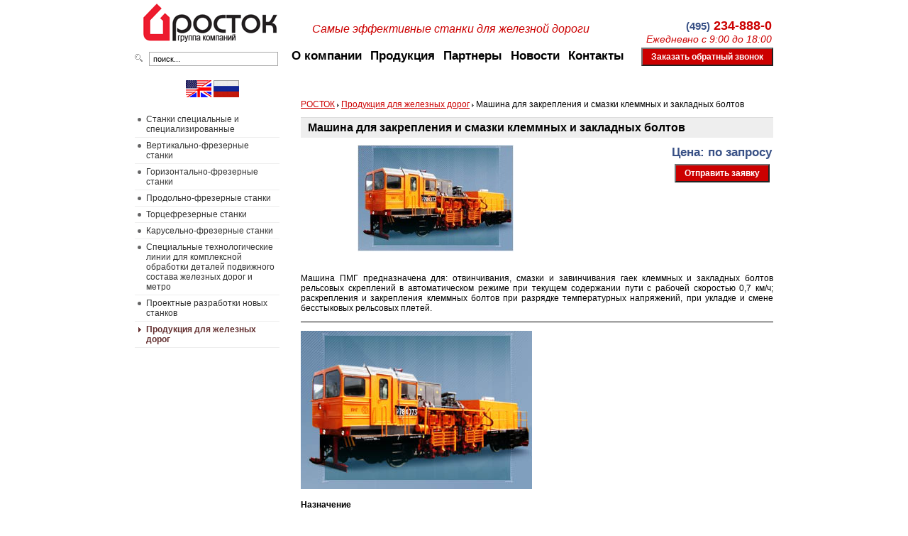

--- FILE ---
content_type: text/html; charset=utf-8
request_url: http://roctok.ru/produktsiya-dlya-zheleznykh-dorog/mashina-dlya-zakrepleniya-i-smazki.html
body_size: 5574
content:
<!doctype html>
<html id=htmlElement>
<head>
<meta http-equiv=content-type content='text/html;charset=utf-8'>
<meta http-equiv=X-UA-Compatible content=IE=edge>
<link href='/templates/ja_purity/favicon.ico' rel='icon'>
<title>Машина для закрепления и смазки клеммных и закладных болтов</title>
<meta name=keywords content="РОСТОК, Информационно-аналитические услуги, Строительные материалы, Машина для закрепления и смазки клеммных и закладных болтов">
<meta name=description content="Группа компаний РОСТОК">
<base href=/>
<meta name=creator content=virtualbg.ru>
<link rel=stylesheet type=text/css href=/critical.css>
<link rel=stylesheet type=text/css href=/lib/themes/base/jquery.ui.all.css>
<script src="/lib/ajax.js"></script>
<script src="/lib/xajax.js"></script>
<script src="/lib/jquery.js"></script>
<script src="/lib/jquery-ui.js"></script>
<link rel=stylesheet type=text/css href="/gen/styles.20150306_141935.css">
<script type="text/javascript">
function ajax_on(obj)
{
	obj.ajaxOnTime = (new Date).getTime();
	xAddClass(obj, 'ajax');
}

function ajax_off(obj)
{
	var n = (new Date).getTime() - obj.ajaxOnTime;
	var f = function() { xRemoveClass(obj, 'ajax') }
	if (n < 220) {
		setTimeout(f, 220 - n);
	}
	else {
		f();
	}

}
</script>

<link href="/LIGHTBOX/jquery.lightbox-0.5.css" rel="stylesheet" type="text/css">
<script type="text/javascript" src="/LIGHTBOX/jquery.lightbox-0.5.js" charset=windows-1251></script>

<script type="text/javascript">
$(function() {
	$('a[target=zoom]').lightBox()
})
</script>

<script type="text/javascript">
  var _gaq = _gaq || [];
_gaq.push(['_setAccount', 'UA-37172639-1']);
_gaq.push(['_trackPageview']);
_gaq.push(['_addOrganic', 'blogsearch.google.ru', 'q', true]);
_gaq.push(['_addOrganic', 'go.mail.ru', 'q', true]);
_gaq.push(['_addOrganic', 'nova.rambler.ru', 'query', true]);
_gaq.push(['_addOrganic', 'nigma.ru', 's', true]);
_gaq.push(['_addOrganic', 'webalta.ru', 'q', true]);
_gaq.push(['_addOrganic', 'aport.ru', 'r', true]);
_gaq.push(['_addOrganic', 'poisk.ru', 'text', true]);
_gaq.push(['_addOrganic', 'poisk.ru', 'text', true]);
_gaq.push(['_addOrganic', 'km.ru', 'q', true]);
_gaq.push(['_addOrganic', 'liveinternet.ru', 'q', true]);
_gaq.push(['_addOrganic', 'quintura.ru', 'request', true]);
_gaq.push(['_addOrganic', 'search.qip.ru', 'query', true]);
_gaq.push(['_addOrganic', 'gogo.ru', 'q', true]);
_gaq.push(['_addOrganic', 'ru.yahoo.com', 'p', true]);
_gaq.push(['_addOrganic', 'tut.by', 'query', true]);
_gaq.push(['_addOrganic', 'all.by', 'query', true]);
_gaq.push(['_addOrganic', 'meta.ua', 'q', true]);
_gaq.push(['_addOrganic', 'bigmir.net', 'z', true]);
_gaq.push(['_addOrganic', 'i.ua', 'q', true]);
_gaq.push(['_addOrganic', 'online.ua', 'q', true]);
_gaq.push(['_addOrganic', 'ukr.net', 'search_query', true]);
_gaq.push(['_addOrganic', 'search.ua', 'q', true]);
_gaq.push(['_addOrganic', 'search.com.ua', 'Domain', true]);
_gaq.push(['_addOrganic', 'images.yandex.ru', 'text', true]);
_gaq.push(['_addOrganic', 'market.yandex.ru', 'text', true]);
_gaq.push(['_addOrganic', 'ya.ru', 'text', true]);
_gaq.push(['_addOrganic', 'yandex.ua', 'text', true]);
_gaq.push(['_addOrganic', 'auto.yandex.ru', 'text', true]);
_gaq.push(['_addOrganic', 'music.yandex.ru', 'text', true]);
_gaq.push(['_addOrganic', 'yaca.yandex.ru', 'text', true]);
_gaq.push(['_addOrganic', 'blogs.yandex.ru', 'text', true]);
_gaq.push(['_addOrganic', 'news.yandex.ru', 'text', true]);
_gaq.push(['_addOrganic', 'slovari.yandex.ru', 'text', true]);
_gaq.push(['_addOrganic', 'video.yandex.ru', 'text', true]);
_gaq.push(['_addOrganic', 'afisha.yandex.ru', 'text', true]);
_gaq.push(['_addOrganic', 'fotki.yandex.ru', 'text', true]);
_gaq.push(['_addOrganic', 'realty.yandex.ru', 'text', true]);
  (function() {
    var ga = document.createElement('script'); ga.type = 'text/javascript'; ga.async = true;
    ga.src = ('https:' == document.location.protocol ? 'https://ssl' : 'http://www') + '.google-analytics.com/ga.js';
    var s = document.getElementsByTagName('script')[0]; s.parentNode.insertBefore(ga, s);
  })();
</script>

<div id=central>

<div id=header>

<div class=logo>
<a href=/ title="Группа компаний РОСТОК"><img src=/templates/ja_purity/images/header/logo.png></a>
</div>

<form class=search action=/search.html method=get accept-charset=utf-8>
		<img src=/templates/ja_purity/images/icon-search.gif>
	<input name="q" id="q" maxlength="20" class="inputbox" type="text" size="20" value="поиск..."
		onblur="if(this.value=='') this.value='поиск...'"
		onfocus="if(this.value=='поиск...') this.value=''">
</form>

<div class=slogan>
<span class=line1>Самые эффективные станки для железной дороги</span>
<!--span class=line2>поставка эффективных станков для железной дороги</span-->
</div>

<div class=infa>
<div class=phone><span class=blue style="font-size:15px;">(495)</span> 234-888-0</div>
<div class=hours>Ежедневно с 9:00 до 18:00</div>
<button class=redButton onclick="show_popup('callbackForm')">Заказать обратный звонок</button>
</div>

<div class=menu>
<a href=/about.html>О компании</a><a href=/product.html>Продукция</a><a href=/partnery.html>Партнеры</a><a href=/vse-novosti/>Новости</a><a href=/contacts.html>Контакты</a></div>

</div>

<div class=lang>
<a href=http://en.roctok.ru/produktsiya-dlya-zheleznykh-dorog/mashina-dlya-zakrepleniya-i-smazki.html><img src=/img/english.png width=36 height=24></a>
<a href=http://roctok.ru/><img src=/img/russian.png width=36 height=24></a>
</div>

<table class=fixed>
<tr><td class=leftMenu>
<ul>
<li><a href=/stanki-specialnie-i-specializirovannie/><span>Станки специальные и специализированные</span></a>
<li><a href=/stanki-vertikalno-frezernie/><span>Вертикально-фрезерные станки</span></a>
<li><a href=/stanki-gorizontalno-frezernie/><span>Горизонтально-фрезерные станки</span></a>
<li><a href=/stanki-prodolno-frezernie/><span>Продольно-фрезерные станки</span></a>
<li><a href=/stanki-torcefrezernie/><span>Торцефрезерные станки</span></a>
<li><a href=/stanki-karuselno-frezernie/><span>Карусельно-фрезерные станки</span></a>
<li><a href=/spetsialjnye-tekhnologicheskie-linii/><span>Специальные технологические линии для комплексной обработки деталей подвижного состава железных дорог и метро</span></a>
<li><a href=/proektnie-razrabotki-novix-stankov/><span>Проектные разработки новых станков</span></a>
<li class=active><a href=/produktsiya-dlya-zheleznykh-dorog/><span>Продукция для железных дорог</span></a>
</ul>
<td>

<script>
function show_popup(src)
{
	_('popupCaptcha').innerHTML = '<div id=vbcap_captcha><input type=hidden name=vbcap_type value=kcaptcha><input type=hidden name=vbcap_data value="8daaa5b0f09fff2529fc2dfd7404de9d"><img src=//services.virtualbg.ru/captcha_kc.php?data=8daaa5b0f09fff2529fc2dfd7404de9d><br><input type=text name=vbcap_text size=12></div>';
	_('popupContent').innerHTML = _(src).innerHTML;
	$('#popup').fadeIn('fast');
}
</script>

<div id=callbackForm class=hidden>
<input type=hidden name=typeCode value=callback>
<input type=hidden name=type value="Запрос звонка">
<label>Ваше имя: *</label>
<input type=text name=name>
<label>Контактный телефон: *</label>
<input type=text name=phone>
<label>Удобное время звонка:</label>
<input type=text name=time>
</div>

<div id=productForm class=hidden>
<input type=hidden name=typeCode value=product>
<input type=hidden name=type value="Заявка на товар">
<input type=hidden name=product id=popupProduct>
<label>Ваше имя: *</label>
<input type=text name=name>
<label>Адрес email: *</label>
<input type=text name=email>
<label>Контактный телефон:</label>
<input type=text name=phone>
<label>Текст: *</label>
<textarea name=text></textarea>
</div>

<div id=popup class=hidden>
<img class='clickable close' src=/img/close.png onclick="$('#popup').fadeOut('fast')">
<form id=popupForm>
<div id=popupContent></div>
<label>Введите код с картинки: *</label>
<div id=popupCaptcha></div>
</form>
<button class=blackButton onclick="xpost('callback', collectFormData(_('popupForm')))">Отправить</button>
</div>

<div id=content class=productPage>
<div class=pathway>
<a href=/>РОСТОК</a>
<img src=/templates/ja_purity/images/arrow.png>
<a href=/produktsiya-dlya-zheleznykh-dorog/>Продукция для железных дорог</a>
<img src=/templates/ja_purity/images/arrow.png>
Машина для закрепления и смазки клеммных и закладных болтов</div>

<h1>Машина для закрепления и смазки клеммных и закладных болтов</h1>

<div class=auxPhotos>
</div>

<div class=photo>
<a target=zoom href="/components/com_virtuemart/shop_image/product/_________________51305e5dcdcf1.jpg"><img src=/gen/img/prod137.jpg></a></div>

<div class=infa>
<div class=price>Цена: по запросу</div>
<button class=requestButton
	onclick="_('popupProduct').value='Машина для закрепления и смазки клеммных и закладных болтов';show_popup('productForm')">Отправить заявку</button>
</div>

<div class=text><p align="justify">Машина ПМГ предназначена для: отвинчивания, смазки и завинчивания гаек клеммных и закладных болтов рельсовых скреплений в автоматическом режиме при текущем содержании пути с рабочей скоростью 0,7 км/ч; раскрепления и закрепления клеммных болтов при разрядке температурных напряжений, при укладке и смене бесстыковых рельсовых плетей.</p>
<hr id="system-readmore" />
<p><img src="images/stories/rjd/tech/pmg.jpg" border="0" alt="Машина для закрепления и смазки клеммных и закладных болтов" title="Машина для закрепления и смазки клеммных и закладных болтов " /></p>
<div style='font-weight:bold; margin:6px 0'>Назначение</div>
<p>Машина предназначена для:</p>
<ul type="square">
<li>отвинчивания, смазки и завинчивания гаек клеммных и закладных болтов при текущем содержании пути;</li>
<li>раскрепления и закрепления клеммных болтов при разрядке температурных напряжений, при укладке и смене бесстыковых рельсовых плетей.</li>
</ul>
<p>Машина заменяет ручной труд более 160 человек</p>
<div style='font-weight:bold; margin:6px 0'>Технические характеристики</div>
<p>Мощность силовой установки 200 кВт</p>
<p>Скорость конструкционная 100 км/ч</p>
<p>Прицепная нагрузка 75 т</p>
<p>Производительность средняя 0,7 км/ч</p>
<p>Момент крутящий:<br />- при отвинчивании гаек, не менее 400 Нм (40 кгсм)<br />- при завинчивании гаек клеммных болтов 200 Нм (20 кгсм)<br />- при завинчивании гаек закладных болтов 120 Нм (12 кгсм)</p>
<p>Габаритные размеры:<br />- длина по осям автосцепок 12950 мм<br />- ширина 3160 мм<br />- высота 3900 мм</p>
<p>Масса конструктивная, не более 36,5 т</p>
<p><br /><br /></p>
<p>По желанию заказчика ПМГ может комплектоваться комплексным локомотивным устройством безопасности КЛУБ-УП</p>
<h6 align="right">Тихорецкий Машиностроительный Завод им. В.В. Воровского</h6></div>
<h2 class=zag>Возможно, вас также заинтересует следующее оборудование:</h2><div class=productList><span class=productPane><a href=/produktsiya-dlya-zheleznykh-dorog/motovoz-tyagovyi-mpt-4-bez-k-u.html><img title="Мотовоз тяговый МПТ-4 без к/у" width=200 height=200 src=/gen/img/200x200-182.jpg></a><div class=name title="Мотовоз тяговый МПТ-4 без к/у"><a href=/produktsiya-dlya-zheleznykh-dorog/motovoz-tyagovyi-mpt-4-bez-k-u.html>Мотовоз тяговый МПТ-4 без к/у</a></div></span><span class=productPane><a href=/produktsiya-dlya-zheleznykh-dorog/mekhanizirovannyi-otdelochnyi-kompleks.html><img title="Механизированный отделочный комплекс - МОК" width=200 height=200 src=/gen/img/200x200-207.jpg></a><div class=name title="Механизированный отделочный комплекс - МОК"><a href=/produktsiya-dlya-zheleznykh-dorog/mekhanizirovannyi-otdelochnyi-kompleks.html>Механизированный отделочный комплекс - МОК</a></div></span><span class=productPane><a href=/produktsiya-dlya-zheleznykh-dorog/mekhanizirovannaya-platforma-ppk-3v.html><img title="Механизированная платформа ППК-3В" width=200 height=200 src=/gen/img/200x200-141.jpg></a><div class=name title="Механизированная платформа ППК-3В"><a href=/produktsiya-dlya-zheleznykh-dorog/mekhanizirovannaya-platforma-ppk-3v.html>Механизированная платформа ППК-3В</a></div></span></div></div>
</table>
<div id=footer>
	<div class=counters>
	<!--LiveInternet counter--><script type="text/javascript"><!--
	document.write("<a href='http://www.liveinternet.ru/click' "+
	"target=_blank><img src='http://counter.yadro.ru/hit?t44.5;r"+
	escape(document.referrer)+((typeof(screen)=="undefined")?"":
	";s"+screen.width+"*"+screen.height+"*"+(screen.colorDepth?
	screen.colorDepth:screen.pixelDepth))+";u"+escape(document.URL)+
	";"+Math.random()+
	"' alt='' title='LiveInternet' "+
	"border='0' width='31' height='31'><\/a>")
	//--></script><!--/LiveInternet-->

	<script type="text/javascript">
	var gaJsHost = (("https:" == document.location.protocol) ? "https://ssl." : "http://www.");
	document.write(unescape("%3Cscript src='" + gaJsHost + "google-analytics.com/ga.js' type='text/javascript'%3E%3C/script%3E"));
	</script>

	<script type="text/javascript">
	try {
	var pageTracker = _gat._getTracker("UA-9005351-1");
	pageTracker._trackPageview();
	} catch(err) {}</script>
	<!-- Yandex.Metrika counter -->
	<script type="text/javascript">
	(function (d, w, c) {
	    (w[c] = w[c] || []).push(function() {
	        try {
	            w.yaCounter18932095 = new Ya.Metrika({id:18932095,
	                    webvisor:true,
	                    clickmap:true,
	                    trackLinks:true,
	                    accurateTrackBounce:true});
	        } catch(e) { }
	    });

	    var n = d.getElementsByTagName("script")[0],
	        s = d.createElement("script"),
	        f = function () { n.parentNode.insertBefore(s, n); };
	    s.type = "text/javascript";
	    s.async = true;
	    s.src = (d.location.protocol == "https:" ? "https:" : "http:") + "//mc.yandex.ru/metrika/watch.js";

	    if (w.opera == "[object Opera]") {
	        d.addEventListener("DOMContentLoaded", f, false);
	    } else { f(); }
	})(document, window, "yandex_metrika_callbacks");
	</script>
	<noscript><div><img src="//mc.yandex.ru/watch/18932095" style="position:absolute; left:-9999px;" alt="" /></div></noscript>
	<!-- /Yandex.Metrika counter -->
	</div>

	<img class=logo src=/img/logo-small.png>
	&copy; Группа компаний ООО «РОСТОК», 2026</div>
</div>


--- FILE ---
content_type: text/css
request_url: http://roctok.ru/critical.css
body_size: 168
content:
/* ������������� ������ �������, �� ����������� � ����������, ����� �� ������ style='...' � ���� */

.invisible {
   visibility:hidden;
}
.hidden {
   display:none;
}


--- FILE ---
content_type: text/css
request_url: http://roctok.ru/gen/styles.20150306_141935.css
body_size: 2461
content:
.noselect {
  -webkit-touch-callout: none;
  -webkit-user-select: none;
  -khtml-user-select: none;
  -moz-user-select: none;
  -ms-user-select: none;
  user-select: none;
}
html {
  height: 100%;
  font-family: verdana, sans-serif;
  font-size: 9pt;
}
body {
  background: white;
  color: black;
}
form {
  margin: 0;
}
img {
  border: none;
}
a {
  color: navy;
  text-decoration: underline;
  outline: none;
}
.border-boxed {
  box-sizing: border-box;
  -moz-box-sizing: border-box;
}
h2 {
  margin-bottom: 8px;
}
table {
  border-collapse: collapse;
  padding: 0;
  margin: 0;
}
td {
  padding: 0 0 0 0;
  margin: 0;
}
table.fixed {
  table-layout: fixed;
}
table.fixed>tbody>tr>td {
  vertical-align: top;
  text-align: left;
}
table.sparse {
  margin: 1px 0;
}
table.sparse>tbody>tr>td {
  padding: 2px 4px;
}
table.sparse>tbody>tr>th {
  padding: 2px 4px;
}
table.bordered {
  margin: 1px 0;
}
table.bordered>tbody>tr>td {
  padding: 2px 4px;
  border: 1px solid black;
}
table.bordered>tbody>tr>th {
  padding: 2px 4px;
  border: 1px solid black;
}
.grid1 {
  background-color: #ececec;
}
.grid2 {
  background-color: #f8f8f8;
}
.hilite {
  background-color: #fefee8;
}
pre {
  font-family: monospace;
  font-size: 10pt;
}
.iblock {
  display: inline-block;
}
.block {
  display: block;
}
.big {
  font-size: 13pt;
  font-weight: bold;
  font-family: arial, sans-serif;
}
.small {
  font-size: 10px;
}
.error {
  color: #c00000;
}
.note {
  font-size: 10px;
  color: #666666;
}
.label {
  font-weight: bold;
}
td.label {
  text-align: right;
  vertical-align: top;
}
input,
select,
option,
textarea {
  font-family: verdana, sans-serif;
  font-size: 10pt;
}
.fullWidth {
  width: 100%;
  box-sizing: border-box;
}
.nowrap {
  white-space: nowrap;
}
nowrap {
  white-space: nowrap;
}
.monospace {
  font-family: consolas, lucida console, courier new, monospace;
}
.console {
  display: block;
  white-space: pre;
  background-color: #707070;
  padding: 6px 4px 4px;
  margin: 6px 0;
  color: white;
  font: 9pt lucida console, courier, monospace;
  overflow: auto;
  max-height: 700px;
}
li {
  margin-bottom: 4px;
}
.clickable {
  cursor: pointer;
}
.endFloats {
  clear: both;
}
hr {
  border: none;
  height: 1px;
  background-color: black;
  margin: 8px 0 6px;
}
@media print {
  .noprint {
    display: none;
  }
}
html,
body {
  margin: 0;
  padding: 0;
}
body {
  overflow-y: scroll;
  font: 12px arial, sans-serif;
}
.red {
  color: #CC0000;
}
.blue {
  color: #395186;
}
input,
select,
textarea,
button,
.inputbox {
  padding: 3px 5px;
  font-family: Arial, Tahoma, Helvetica, sans-serif;
}
a {
  color: #CC0000;
  text-decoration: underline;
}
a:hover,
a:active,
a:focus {
  color: #333333;
  text-decoration: underline;
}
.indexPage h1 {
  font-size: 12pt;
  margin: 0;
  padding: 0;
  padding-bottom: 10px;
  text-align: right;
}
div.zag1 {
  background: #eeeeee;
  border-top: 1px solid #dddddd;
  padding: 5px 10px;
  font-weight: bold;
  font-size: 1.5em;
}
div.zag2 {
  font-weight: bold;
  font-size: 1.5em;
}
.redButton {
  display: block;
  font-size: 12px;
  margin: 0;
  padding: 4px 12px;
  cursor: pointer;
  color: white;
  background-color: #CC0000;
  font-weight: bold;
}
#central {
  width: 900px;
  position: relative;
  min-height: 400px;
  margin: 0 auto;
}
#central .lang {
  padding-left: 72px;
}
#header {
  position: relative;
  margin-bottom: 20px;
}
#header .logo {
  margin-left: 5px;
}
#header form.search img {
  margin-right: 6px;
}
#header form.search input {
  width: 170px;
  border: 1px solid #aaa;
  padding: 3px 5px;
  color: #000;
  background: #fff;
  font-size: 92%;
}
#header .slogan {
  position: absolute;
  left: 250px;
  top: 32px;
  font-style: italic;
  font-size: 16px;
  color: #CC0000;
}
#header .infa {
  position: absolute;
  right: 0;
  bottom: 0;
  text-align: right;
}
#header .infa .phone {
  color: #CC0000;
  font-size: 18px;
  font-weight: bold;
  padding-right: 2px;
}
#header .infa .hours {
  color: #CC0000;
  font-style: italic;
  font-size: 14px;
  padding-bottom: 4px;
  padding-right: 2px;
}
#header .menu {
  position: absolute;
  bottom: 4px;
  left: 215px;
}
#header .menu a {
  text-decoration: none;
  padding: 4px 6px;
  color: black;
  font-size: 13pt;
  font-weight: bold;
}
#header .menu a:hover {
  background: #dddddd;
  color: #CC0000;
}
#header .menu a.active {
  background: #eeeeee;
  color: #643030;
}
td.leftMenu {
  width: 204px;
  padding-right: 30px;
  padding-top: 16px;
}
td.leftMenu >ul {
  margin: 0;
  padding: 1px 0 0;
  list-style: none;
  width: 204px;
}
td.leftMenu >ul li {
  margin: 0;
  padding: 0;
  background: url(/templates/ja_purity/images/bullet.gif) no-repeat 4px 9px;
}
td.leftMenu >ul li:hover {
  background-color: #dddddd;
}
td.leftMenu >ul li a {
  padding: 4px;
  padding-left: 16px;
  display: block;
  color: #333333;
  border-bottom: 1px solid #eeeeee;
  text-decoration: none;
  outline: none;
}
td.leftMenu >ul li a:hover {
  color: #333333;
  text-decoration: none;
}
td.leftMenu >ul li.active {
  background: url(/templates/ja_purity/images/pointer1.gif) no-repeat 4px 3px;
  font-weight: bold;
}
td.leftMenu >ul li.active a {
  color: #643030;
}
td.leftMenu >ul li.active:hover {
  background-color: #dddddd;
}
#footer {
  clear: both;
  text-align: center;
  margin-top: 32px;
  color: grey;
  font-size: 8pt;
  border-top: 1px solid #eeeeee;
  padding-top: 16px;
}
#footer img.logo {
  margin-right: 48px;
  vertical-align: middle;
}
#footer .counters {
  float: right;
}
#content {
  paddin-top: 20px;
}
#banners {
  margin: 12px 0 4px 0;
}
#banners .tabs {
  position: absolute;
  right: 8px;
  bottom: 4px;
}
#banners .tabs .tab {
  width: 16px;
  height: 16px;
  border-radius: 10px;
  border: 2px solid silver;
  background-color: grey;
  margin-left: 10px;
  display: inline-block;
  cursor: pointer;
}
#banners .tabs .tab.current {
  background-color: white;
}
.productList {
  height: auto;
  margin-right: -32px;
  clear: both;
}
.productList .moreButton {
  font-size: 12px;
  text-overflow: ellipsis;
  margin: 0;
  padding: 4px 16px;
  cursor: pointer;
  color: #CC0000;
  background-color: white;
  font-weight: bold;
  text-transform: uppercase;
  border: 1px solid #eeeeee;
}
.productList .moreButton:hover {
  background: #eeeeee;
}
.productPane {
  display: inline-block;
  vertical-align: top;
  margin-right: 32px;
  margin-bottom: 32px;
  position: relative;
}
.productPane:last-child {
  margin-left: 0;
}
.productPane .name {
  font-weight: bold;
  font-size: 11pt;
  margin: 2px 0 6px;
  width: 200px;
  min-height: 60px;
  overflow: hidden;
}
.productPane .name a {
  text-decoration: none;
  color: inherit;
}
.productPage h1 {
  font-size: 12pt;
  background: #eeeeee;
  border-top: 1px solid #dddddd;
  padding: 5px 10px;
}
.productPage h2 {
  font-size: 11pt;
  margin-top: 32px;
  clear: both;
}
.productPage .auxPhotos {
  width: 64px;
  min-height: 64px;
  margin-right: 16px;
  float: left;
}
.productPage .photo {
  float: left;
}
.productPage .infa {
  float: right;
  text-align: center;
  padding-right: 2px;
}
.productPage .infa .price {
  color: #395186;
  font-weight: bold;
  font-size: 13pt;
  margin-bottom: 6px;
}
.productPage .infa .requestButton {
  display: block;
  font-size: 12px;
  margin: 0;
  padding: 4px 12px;
  cursor: pointer;
  color: white;
  background-color: #CC0000;
  font-weight: bold;
  margin: 0 auto;
}
.productPage .text {
  padding-top: 16px;
}
.text {
  clear: both;
}
.fpTable {
  width: 100%;
  box-sizing: border-box;
}
.fpTable >tbody>tr>td:last-child {
  width: 300px;
}
.fpTable >tbody>tr>td:first-child {
  padding-right: 24px;
}
.fpBlock {
  max-height: 300px;
  overflow: auto;
}
.moreLink {
  clear: both;
  text-align: right;
  padding: 4px 0;
}
.moreLink a {
  font-style: italic;
  color: #395186;
  text-decoration: underline;
  font-size: 11pt;
}
.newsPane {
  display: inline-block;
  vertical-align: top;
  margin-left: 30px;
  width: 280px;
}
.newsPane:first-child {
  margin-left: 0;
}
.newsPane .date {
  color: #333333;
  font-weight: bold;
}
.newsPane .header {
  font-size: 11pt;
  font-weight: bold;
  margin: 2px 0 6px;
}
.newsBlock,
.partnerBlock {
  clear: both;
  border-bottom: 1px solid #eeeeee;
  padding: 8px 0;
}
.newsBlock .date,
.partnerBlock .date {
  color: #555;
  font-weight: bold;
}
.newsBlock .header,
.partnerBlock .header {
  font-size: 13pt;
  font-weight: bold;
  margin: 8px 0;
}
.searchQuery {
  margin: 16px 0;
  font-weight: bold;
  font-style: italic;
  font-size: 12pt;
  float: left;
  border-bottom: 1px solid #eeeeee;
}
.blackButton {
  border: none;
  border-radius: 8px;
  background-color: #5e5e5e;
  background-image: -webkit-linear-gradient(top,#999999,#222222);
  background-image: -moz-linear-gradient(top,#999999,#222222);
  background-image: -o-linear-gradient(top,#999999,#222222);
  background-image: -ms-linear-gradient(top,#999999,#222222);
  background-image: linear-gradient(top,#999999,#222222);
  -ms-filter: "progid:DXImageTransform.Microsoft.gradient(startColorStr='#999999', EndColorStr='#222222')";
  color: white;
  padding: 8px 32px;
  font-size: 8pt;
  cursor: pointer;
}
#popup {
  position: fixed;
  top: 120px;
  left: 50%;
  width: 220px;
  margin-left: -110px;
  background: #fcfcfc;
  border: 2px solid grey;
  border-radius: 8px;
  padding: 12px 16px;
  box-shadow: 1px 1px 16px #555;
  z-index: 1000;
}
#popup .close {
  position: absolute;
  right: -13px;
  top: -13px;
}
#popup .blackButton {
  display: block;
  margin: 16px auto 0;
}
#popup label {
  display: block;
  margin: 8px 0 2px;
}
#popup input[type=text],
#popup textarea {
  width: 100%;
  box-sizing: border-box;
  outline: none;
  border: 1px solid grey;
  border-radius: 6px;
}
#popup textarea {
  height: 80px;
  resize: none;
}
.our_works {
  backgrond: #eeeeee;
}
.h2 {
  font-size: 18px;
  font-weight: bold;
  margin-bottom: 8px;
}


--- FILE ---
content_type: text/javascript
request_url: http://roctok.ru/lib/ajax.js
body_size: 1001
content:
var loadingMsg = "Loading...";

function getSessID()
{
	var re = /PHPSESSID=([a-z0-9]+)/i;
	if (ok = re.exec(document.cookie)) {
		sessID = ok[1];
	}
	else {
		sessID = null;
	}
}

getSessID();

function newRequestObject()
{
	if (window.XMLHttpRequest)
		return new XMLHttpRequest();
	if (window.ActiveXObject) {
		try {
			return new ActiveXObject("Msxml2.XMLHTTP");
		} catch (e) {
			try {
				return new ActiveXObject("Microsoft.XMLHTTP");
			} catch (e) {}
		}
	}

	alert("Your browser does not support AJAX. Please try using a different browser");
}

function stripAnchor(url)
{
	return /^[^#]+/.exec(url);
}

function syncQuery(url, post)
{
	var req = newRequestObject();

	req.open(post? "POST": "GET", stripAnchor(url), false);
	if (post) {
		req.setRequestHeader("Content-type",
			"application/x-www-form-urlencoded");
//		req.setRequestHeader("Content-length", post.length);
	}
	req.send(post? post: null);
	return req.readyState == 4 && req.status == 200? req.responseText: null;
}

function debugEval(js)
{
	try {
		eval(js);
	}
	catch (err) {
		alert('AJAX script error "' + err + '" while processing "' +
			js + '"');
	}
}

function evalSyncQuery(url, post)
{
	debugEval(syncQuery(url, post));
}

function evalAsyncQuery(url, post)
{
	var req = newRequestObject();

	req.onreadystatechange = function() {
		if (req.readyState == 4 && req.status == 200) {
			var js = req.responseText;
			debugEval(js);
		}
	}
	req.open(post? "POST": "GET", stripAnchor(url), true);
	if (post) {
		req.setRequestHeader("Content-type",
			"application/x-www-form-urlencoded");
//		req.setRequestHeader("Content-length", post.length);
	}
	req.send(post? post: null);
}

function _(id)
{
	return document.getElementById(id);
}

function query(url, post)
{
	if (sessID) post = "PHPSESSID=" + sessID + "&" + post
	window.status = loadingMsg;
	evalSyncQuery(url, post);
	window.status = "";
}

function postQuery(url, post)
{
	if (sessID) post = "PHPSESSID=" + sessID + "&" + post
	evalAsyncQuery(url, post);
}

function collectFormData(form)
{
	var a = new Array();
	for (var i=0; i < form.length; i++) {
		var el = form.elements[i];
		if (el.type == "checkbox" || el.type == "radio") {
			if (!el.checked) {
				continue;
			}
		}
		else if (el.type == "select-one") {
			if (el.selectedIndex == -1) {
 				a.push(el.name + "=");
			}
			else {
				var v = el.options[el.selectedIndex].value;
				if (!v) {
					v = el.options[el.selectedIndex].text;
				}
				a.push(el.name + "=" + encodeURIComponent(v));
			}
			continue;
		}
		a.push(el.name + "=" + encodeURIComponent(el.value));
	}
	return a.join("&");
}
